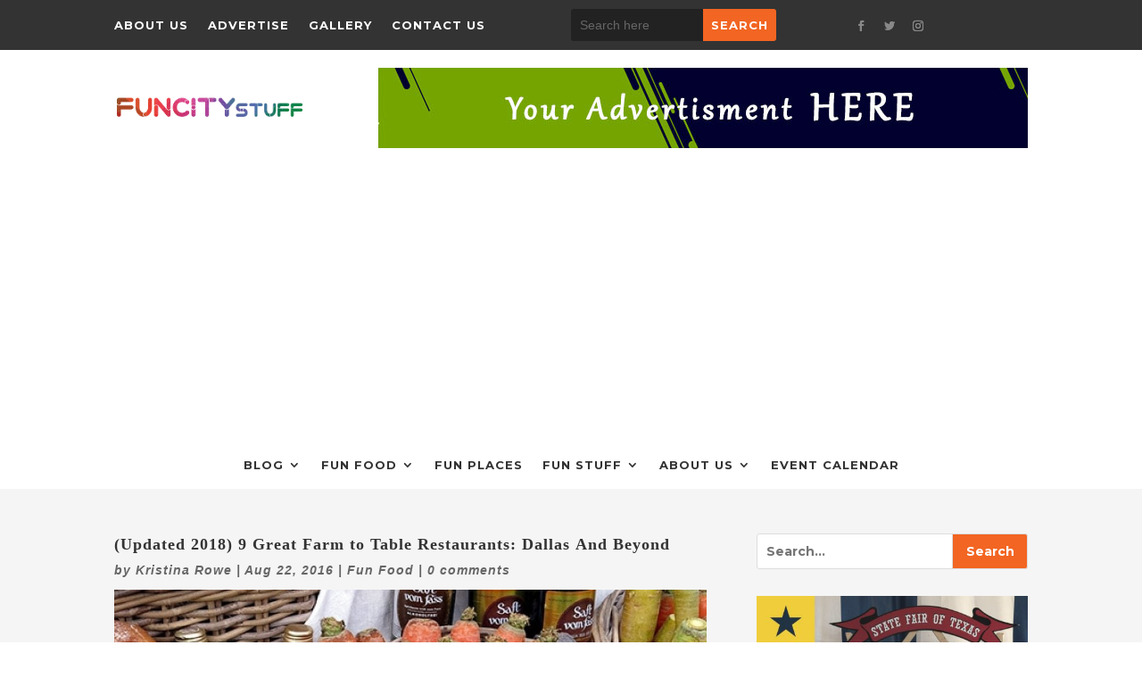

--- FILE ---
content_type: text/html; charset=utf-8
request_url: https://www.google.com/recaptcha/api2/aframe
body_size: 259
content:
<!DOCTYPE HTML><html><head><meta http-equiv="content-type" content="text/html; charset=UTF-8"></head><body><script nonce="m0RZ_cBPyAiIg2WvRgb5Zw">/** Anti-fraud and anti-abuse applications only. See google.com/recaptcha */ try{var clients={'sodar':'https://pagead2.googlesyndication.com/pagead/sodar?'};window.addEventListener("message",function(a){try{if(a.source===window.parent){var b=JSON.parse(a.data);var c=clients[b['id']];if(c){var d=document.createElement('img');d.src=c+b['params']+'&rc='+(localStorage.getItem("rc::a")?sessionStorage.getItem("rc::b"):"");window.document.body.appendChild(d);sessionStorage.setItem("rc::e",parseInt(sessionStorage.getItem("rc::e")||0)+1);localStorage.setItem("rc::h",'1768973045666');}}}catch(b){}});window.parent.postMessage("_grecaptcha_ready", "*");}catch(b){}</script></body></html>

--- FILE ---
content_type: text/css
request_url: https://funcitystuff.com/wp-content/plugins/eventon-action-user-plus/assets/styles.css?ver=f1c41dc63f65d49c74d9ba1137a37b1e
body_size: 1252
content:
.evoaup_section{
	padding: 20px;
	border:1px solid #c3c3c3;
	border-radius: 5px;
	overflow: hidden;
}
.evo_lightbox_body .evoaup_section{border:none; text-align: center;}
.evo_lightbox_body .evoaup_purchase_form, .evo_lightbox_body .evoau_submission_form {text-align: left;}
.evoaup_section.hasform{padding: 0;border:none;}
.evoaup_section h3{margin: 0; padding-bottom: 10px; font-weight: bold;}
.evoaup_section p.evoaup_desc{
	font-style: italic; font-size: 16px;
}
.evoaup_add_cart .quantity{display: inline-block;}
.evoaup_section .evoaup_price_line{
	font-size: 18px;
	margin: 0;
}
.evoaup_section .evoaup_price_line span{font-weight: bold; }
.evoaup_add_cart input.qty{
	border-radius: 5px;
    padding: 4px;
    border: 2px solid #b7b7b7;
    font-family: inherit;
    padding: 5px;
    font-size: 100%;
    margin: 0;
    max-width: 70px;
    vertical-align: baseline;
    -webkit-box-sizing: border-box;
    -moz-box-sizing: border-box;
    box-sizing: border-box;
}
.evoaup_section .evcal_btn, .evo_lightbox .evcal_btn, .evcal_btn{
	border-radius: 5px;
	border:none;
	display: inline-block;
    padding: 7px 12px;
    margin-top: 4px;
    text-transform: uppercase;
    text-decoration: none;	
    font-family: 'open sans'; font-size: 14px;
	color: #ffffff;
    background: #237ebd;
    box-shadow:none;
}
.evoaup_section .evcal_btn:hover{opacity: 0.6;color:#fff;box-shadow:none;}
.evoaup_success{
	text-align: center;
	padding: 40px;
	margin: 0 -20px -20px;
	background-color: #84c578;
	color: #fff;
	font-size: 20px;
	line-height: 1.2;
}
.evoaup_success .evcal_btn{margin: 10px 0;}
.evoaup_success em{ 
	font-size: 15px;
	font-family: 'open sans';
}
/* general */
	.evoaup_purchase_submissions a.evcal_btn, .evoaup_purchase_submissions a.evcal_btn:hover{box-shadow:none;}
/* fonts */
	.evoaup_slevel .slevel_name, .evoaup_purchase_form,
	.evoaup_purchase_form p{
		font-family: 'open sans';
	}
/* messages */
	.evoaup_purchase_form p.evoaup_msg{
		padding: 20px; margin: 0;
		background-color: #91dc88; color: #fff;
		display: none;
	}
	.evoaup_purchase_form p.evoaup_msg.error{background-color: #ff6262}
/* submission levels */
	.evoaup_purchase_form{position: relative;margin: 0 -20px -20px; }	
	.evoaup_slevel{
		padding: 25px;  padding-left: 90px;border-bottom:1px solid #c3c3c3;
		cursor: pointer;
		position: relative;
	}
	.evoaup_slevel i{
		content:"";
		position: absolute;
		border:2px solid #c7c7c7;
		border-radius: 50%;
		height: 30px; width: 30px;
		display: block;
		left: 30px;
	    top: 25px;
	}
	.evoaup_slevel:hover, .evoaup_slevel.selected{background-color: #fffdf7;}
	.evoaup_slevel:hover:after, .evoaup_slevel.selected:after{
		content: "";
	    position: absolute;
	    /* border: 3px solid #c7c7c7; */
	    border-radius: 50%;
	    height: 20px;
	    width: 20px;
	    display: block;
	    left: 35px;
	    top: 30px;
	    background-color: #c7c7c7;
	    pointer-events:none;
	}
	.evoaup_slevel.selected:after{background-color:#3091d4 }
	.evoaup_slevel:first-child{border-top:1px solid #c3c3c3;}
	.evoaup_slevel:last-child{border-bottom:none}
	.evoaup_slevel .slevel_name, .evoaup_slevel .slevel_price, .evoaup_slevel .slevel_details{
		font-size: 18px; padding: 0;margin: 0;
	}
	.evoaup_slevel .fieldsincluded{
		font-size: 14px;line-height: 38px;padding-bottom: 10px; padding: 0;margin: 0;
	}
	.evoaup_slevel .fieldsincluded b{
		display: inline-block;
	    text-transform: capitalize;
	    line-height: 1.5;
	    padding: 4px 13px;
	    background-color: #c7c7c7;
	    border-radius: 15px;
	    color: #fff;
	    margin-bottom: 20px;
	}
	.evoaup_slevel .slevel_details{font-size: 14px;}
	.evoaup_slevel .slevel_details b{border-radius: 20px; background-color: #c7c7c7; padding: 4px 15px;color: #fff;margin-left: 10px;}
	.evoaup_slevel .slevel_name{font-size: 24px; }
	.evoaup_slevel .slevel_price b{font-size: 20px;}
	.evoaup_slevel .evoaup_purchase{padding: 15px 0;}
	.evoaup_slevel .evoaup_purchase p{padding: 0;margin: 0;}
	.evoaup_slevel .evoaup_purchase p.evoaup_quantity{padding-bottom: 5px;}
	
	.evoaup_submission_level_selection{margin: 0 -20px -20px; border-top:1px solid #c3c3c3;}
	.evoaup_submission_level_selection p{
		cursor: pointer; margin: 0; padding: 10px 20px;
		border-bottom:1px solid #c3c3c3;
		background-color: #f5f5f5;
		font-size: 16px;
	}
	.evoaup_submission_level_selection p:last-child{border:none;}
	.evoaup_submission_level_selection p:hover{background-color:#eaeaea; }
	.evoaup_submission_level_selection p span{font-style: italic; opacity: 0.7;margin-left: 10px;}
	.evoaup_purchase_additionals{margin: 20px -20px -20px;
	    border-top: 1px solid #c3c3c3;
	    padding: 20px;}

/* plus minus sign */
	.evoaup_add_cart .evoaup_quantity span.label{
		font-size: 18px;
		font-style: italic;
	}
	.evoaup_add_cart .evoaup_quantity, .evoaup_purchase .evoaup_quantity{display: inline-block;}
	.evoaup_add_cart .evoaup_quantity .qty b,.evoaup_purchase .evoaup_quantity .qty b{
		border-radius: 50%;
		height: 30px; width: 30px;
		color:#fff;
		background-color: #c9c9c9;
		display: inline-block;
		line-height: 29px;
	    text-align: center;
	    font-size: 24px;
	    font-weight: normal;
	    cursor: pointer;
	    position: relative;
	}
	.evoaup_add_cart .evoaup_quantity .qty b:hover,
	.evoaup_purchase .evoaup_quantity .qty b:hover{opacity: 0.7;}
	.evoaup_add_cart .evoaup_quantity .qty b.min,.evoaup_purchase .evoaup_quantity .qty b.min{line-height: 28px }
	.evoaup_add_cart .evoaup_quantity .qty b.plu,.evoaup_purchase .evoaup_quantity .qty b.plu{background-color:#3091d4 }
	.evoaup_add_cart .evoaup_quantity .qty em,.evoaup_purchase .evoaup_quantity .qty em{
		font-style: normal;
		font-size: 20px;
		font-weight: bold;
		padding: 5px;
	}
	.evoaup_add_cart .evoaup_quantity .qty,.evoaup_purchase .evoaup_quantity .qty{margin-left: 10px; margin-right: 10px;}
	.evoaup_add_cart .evoaup_quantity, .evoaup_purchase .evoaup_quantity{
		display: block;
		padding: 10px 0;
		-webkit-user-select: none; /* Chrome/Safari */        
		-moz-user-select: none; /* Firefox */
		-ms-user-select: none; /* IE10+ */
		/* Rules below not implemented in browsers yet */
		-o-user-select: none;
		user-select: none;
	}

--- FILE ---
content_type: text/css
request_url: https://funcitystuff.com/wp-content/et-cache/global/et-divi-customizer-global.min.css?ver=1766778304
body_size: 169
content:
body{font-family:'Montserrat',Helvetica,Arial,Lucida,sans-serif}.et_pb_post a img{}.entry-title{font-family:'Montserrat',sans-serif;display:-webkit-box;-webkit-line-clamp:2;-webkit-box-orient:vertical;overflow:hidden}.widget_search #searchsubmit,.widget_search #searchsubmit{background-color:#f26522!important}#main-content.news_blog_content .post-meta span.author.vcard a,#main-content.news_blog_content .post-meta a{white-space:nowrap;overflow:hidden;text-overflow:ellipsis}.menu-common .fullwidth-menu .menu-item a{padding-top:0px!important}.rpwwt-widget h4{font-weight:500;line-height:1em;font-family:'Montserrat',Helvetica,Arial,Lucida,sans-serif!important}.rpwwt-post-title{font-size:12px!important;color:#fff;font-family:'Montserrat',Helvetica,Arial,Lucida,sans-serif}.wp-block-tag-cloud a,.wp-block-tag-cloud.is-style-outline a{background-color:#444;color:#fff!important;border:none;margin-bottom:4px;border-radius:3px;font-size:12px!important;padding:2px 8px}

--- FILE ---
content_type: text/plain
request_url: https://www.google-analytics.com/j/collect?v=1&_v=j102&a=1391045587&t=pageview&_s=1&dl=https%3A%2F%2Ffuncitystuff.com%2F8-great-farm-to-table-restaurants-in-dfw%2F&ul=en-us%40posix&dt=(Updated%202018)%209%20Great%20Farm%20to%20Table%20Restaurants%20Dallas%20And%20Beyond&sr=1280x720&vp=1280x720&_u=IEBAAEABAAAAACAAI~&jid=1747203600&gjid=1903242135&cid=28650363.1768973036&tid=UA-28312657-1&_gid=982249699.1768973036&_r=1&_slc=1&z=333176974
body_size: -451
content:
2,cG-54N0CKG63Z

--- FILE ---
content_type: text/javascript
request_url: https://funcitystuff.com/wp-content/plugins/eventon-subscriber/assets/evosub_script.js?ver=f1c41dc63f65d49c74d9ba1137a37b1e
body_size: 1151
content:
/** 
 * Javascript for subscriber section
 * @version  0.2
 */

jQuery(document).ready(function($){
	// open the subscription form
		$('body').on('click','.evosub_subscriber_btn',function(e){
			console.log('feft');

			e.preventDefault;

			$('#evoSUB_bg').fadeIn();
			$('#evoSUB_form').show().animate({
				'top':'0px',
				'opacity':1
			}).fadeIn();
			$('html, body').animate({scrollTop:0}, 700);
		});
	
	// close subscriber popup
		$('body').on('click','#evoSUB_close', function(){
			$('#evoSUB_form').animate({
				'top':'50px',
				'opacity':0
			}).fadeOut();
			$('#evoSUB_bg').fadeOut();
			//$('#evoSUB_bg').find('.form').attr('class','form');
		});

	// click on taxonomies
		$('#evoSUB_form').on('click', '.categories span', function(){
			$(this).parent().siblings('.cat_selection').slideToggle('fast');
		});

	// select terms in category tax
		$('#evoSUB_form .cat_selection').on('change', 'input',function(item){

			_this = $(this);
			is_checked = (_this.is(':checked'))? true:false;
			clicked_item = _this.attr('data-id');

			value = (_this.is(':checked'))? _this.attr('data-id'):'';
			var obj = _this.closest('.cat_selection');

			// fix for all and not all
			if(clicked_item=='all' && is_checked){
				obj.find('input').attr('checked',true);				
			}else if(clicked_item=='all' && ! is_checked){
				obj.find('input').attr('checked',false);
				obj.find('input:eq(1)').attr('checked',true);
			}else{
				obj.find('input[data-id=all]').attr('checked',false);
			}
			update_tax_terms( obj , value );
		});

		function update_tax_terms(obj, value){			
			var ids='';
			var names='';

			if(value=='all'){
				ids = 'all'; 
				names =$('#form_text').data('all');
			}else{
				obj.find('input:checked').each(function(){
					ids += $(this).attr('data-id')+',';
					names += ( names!=''? ', ':'') + $(this).attr('data-name');
				});	

				// if nothing is selected
				if(names==''){
					ids = 'none'; names ='None';
				}
			}
			obj.siblings('.categories').find('input.field').attr({'value':ids});
			obj.siblings('.categories').find('span').html(names);
		}

	// submit subscription form
		$('body').on('click','#evosub_submit_button',function(){
			var data_arg = {};
			var error = 0,
				mainform = $(this).closest('#evoSUB_form'),
				outterform = mainform.find('.form'),
				form = mainform.find('.evosub_form');

			//reset 
			form.find('.evosub_msg').fadeOut();
			outterform.attr('class','form');

			// check if required fields have values submitted
			form.find('.field').each(function(){
				value = $(this).val();
				
				if(typeof value !== undefined && value != ''){
					// for email 
					if($(this).attr('data-name') == 'email' && !is_email(value)){
						error = 2;
					}else{
						data_arg[ $(this).attr('data-name')] = encodeURIComponent(value);	
					}							
				}else{
					error = 1;
				}
			});
			
			data_arg['lang']=form.find('.evo_lang').val();

			if(error== 0){
				data_arg['action']='evosub_new_subscriber';
				$.ajax({
					beforeSend: function(){						
						mainform.find('.formIn').addClass('loading');
					},
					type: 'POST',
					url:evosub_ajax_script.ajaxurl,
					data: data_arg,
					dataType:'json',
					success:function(data){
						if(data.status=='good'){ // success
							mainform.find('.formIn').slideUp();
							mainform.find('.formMsg').slideDown();
							outterform.addClass('success');
						}else{ // bad
							msg_obj = form.find('.evosub_msg');
							msg_obj.html( msg_obj.data(data.msg)).fadeIn();
							outterform.addClass('error');
						}
															
					},complete:function(){
						mainform.find('.formIn').removeClass('loading');
					}	
				});
			}else{
				msg_obj = form.find('.evosub_msg');
				msg = (error==1)? msg_obj.data('str1'):msg_obj.data('str2');
				msg_obj.html(msg).fadeIn();

				outterform.addClass('error');
			}
		});
	

	// verify email address
		function is_email(email){
			var regex = /^([a-zA-Z0-9_.+-])+\@(([a-zA-Z0-9-])+\.)+([a-zA-Z0-9]{2,4})+$/;
	  		return regex.test(email);
		}
});